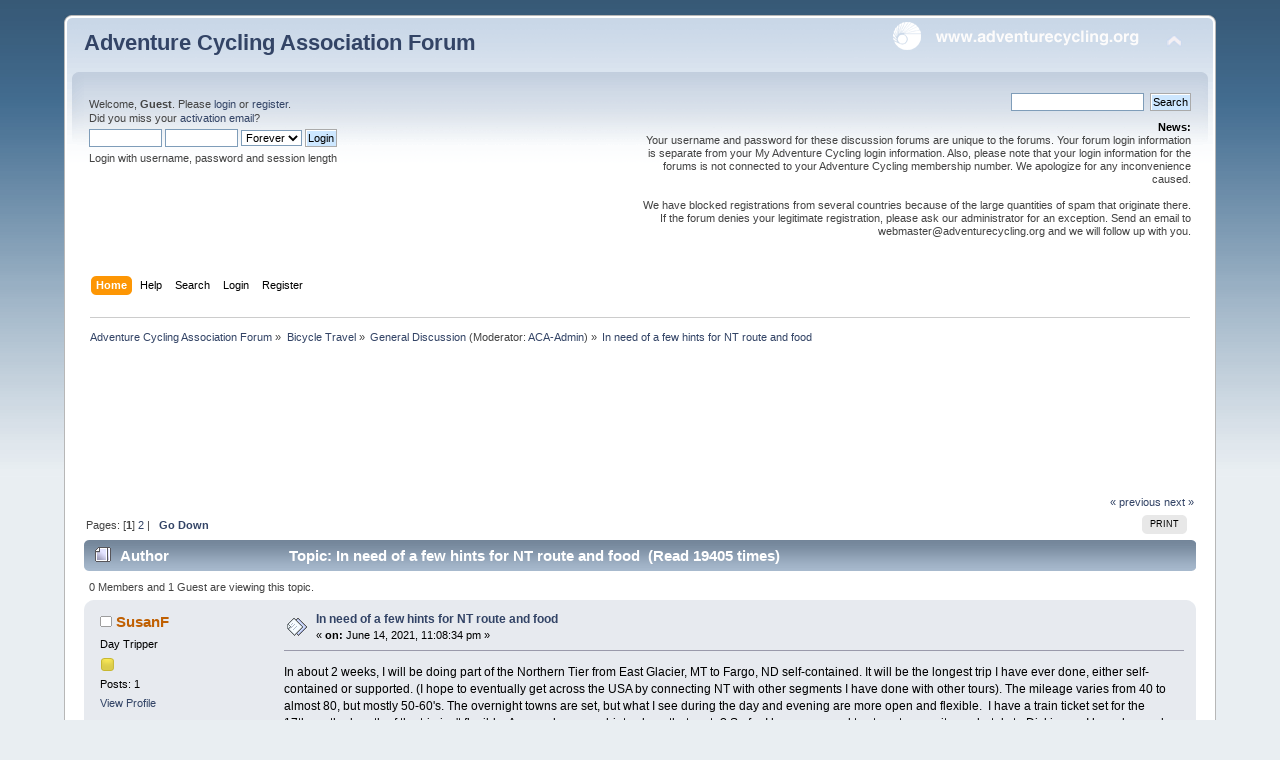

--- FILE ---
content_type: text/html; charset=UTF-8
request_url: https://forums.adventurecycling.org/index.php?topic=16942.0
body_size: 14467
content:
<!DOCTYPE html PUBLIC "-//W3C//DTD XHTML 1.0 Transitional//EN" "http://www.w3.org/TR/xhtml1/DTD/xhtml1-transitional.dtd">
<html xmlns="http://www.w3.org/1999/xhtml">
<head>
	<link rel="stylesheet" type="text/css" href="https://forums.adventurecycling.org/Themes/ACA_Curve_Responsive/css/index.css?fin20" />
	<link rel="stylesheet" type="text/css" href="https://forums.adventurecycling.org/Themes/ACA_Curve_Responsive/css/responsive.css?fin20" />
	<link rel="stylesheet" type="text/css" href="https://forums.adventurecycling.org/Themes/default/css/webkit.css" />
	<script type="text/javascript" src="https://forums.adventurecycling.org/Themes/default/scripts/script.js?fin20"></script>
	<script type="text/javascript" src="https://forums.adventurecycling.org/Themes/ACA_Curve_Responsive/scripts/theme.js?fin20"></script>
	<script type="text/javascript"><!-- // --><![CDATA[
		var smf_theme_url = "https://forums.adventurecycling.org/Themes/ACA_Curve_Responsive";
		var smf_default_theme_url = "https://forums.adventurecycling.org/Themes/default";
		var smf_images_url = "https://forums.adventurecycling.org/Themes/ACA_Curve_Responsive/images";
		var smf_scripturl = "https://forums.adventurecycling.org/index.php?PHPSESSID=4ovs9k1makvvtnev64njmcih91&amp;";
		var smf_iso_case_folding = true;
		var smf_charset = "UTF-8";
		var ajax_notification_text = "Loading...";
		var ajax_notification_cancel_text = "Cancel";
	// ]]></script>
	<meta http-equiv="Content-Type" content="text/html; charset=UTF-8" />
	<meta name="description" content="In need of a few hints for NT route and food" />
	<meta name="keywords" content="Bicycle, Bicycle Travel, Adventure Cycling, Adventure Cycling Association, Bike, Bike travel, Bike Packing, TransAm, Bicycle Touring, Bicycle Routes" />
	<title>In need of a few hints for NT route and food</title>
	<meta name="viewport" content="width=device-width, initial-scale=1" />
	<link rel="canonical" href="https://forums.adventurecycling.org/index.php?topic=16942.0" />
	<link rel="help" href="https://forums.adventurecycling.org/index.php?PHPSESSID=4ovs9k1makvvtnev64njmcih91&amp;action=help" />
	<link rel="search" href="https://forums.adventurecycling.org/index.php?PHPSESSID=4ovs9k1makvvtnev64njmcih91&amp;action=search" />
	<link rel="contents" href="https://forums.adventurecycling.org/index.php?PHPSESSID=4ovs9k1makvvtnev64njmcih91&amp;" />
	<link rel="alternate" type="application/rss+xml" title="Adventure Cycling Association Forum - RSS" href="https://forums.adventurecycling.org/index.php?PHPSESSID=4ovs9k1makvvtnev64njmcih91&amp;type=rss;action=.xml" />
	<link rel="prev" href="https://forums.adventurecycling.org/index.php?PHPSESSID=4ovs9k1makvvtnev64njmcih91&amp;topic=16942.0;prev_next=prev" />
	<link rel="next" href="https://forums.adventurecycling.org/index.php?PHPSESSID=4ovs9k1makvvtnev64njmcih91&amp;topic=16942.0;prev_next=next" />
	<link rel="index" href="https://forums.adventurecycling.org/index.php?PHPSESSID=4ovs9k1makvvtnev64njmcih91&amp;board=1.0" />
		<script type="text/javascript" src="https://forums.adventurecycling.org/Themes/default/scripts/captcha.js"></script>
        <!-- App Indexing for Google Search -->
        <link href="android-app://com.quoord.tapatalkpro.activity/tapatalk/forums.adventurecycling.org/?location=topic&amp;fid=1&amp;tid=16942&amp;perpage=15&amp;page=0&amp;channel=google-indexing" rel="alternate" />
        <link href="ios-app://307880732/tapatalk/forums.adventurecycling.org/?location=topic&amp;fid=1&amp;tid=16942&amp;perpage=15&amp;page=0&amp;channel=google-indexing" rel="alternate" />
        
        <link href="https://groups.tapatalk-cdn.com/static/manifest/manifest.json" rel="manifest">
        
        <meta name="apple-itunes-app" content="app-id=307880732, affiliate-data=at=10lR7C, app-argument=tapatalk://forums.adventurecycling.org/?location=topic&fid=1&tid=16942&perpage=15&page=0" />
        
	<link rel="shortcut icon" href="/favicon.ico" type="image/x-icon" />
	<link rel="icon" href="/favicon.ico" type="image/x-icon" />
</head>
<body>
<div id="wrapper" style="width: 90%">
	<div id="header"><div class="frame">
		<div id="top_section">
			<h1 class="forumtitle">
				<a href="https://forums.adventurecycling.org/index.php?PHPSESSID=4ovs9k1makvvtnev64njmcih91&amp;">Adventure Cycling Association Forum</a>
			</h1>
			<img id="upshrink" src="https://forums.adventurecycling.org/Themes/ACA_Curve_Responsive/images/upshrink.png" alt="*" title="Shrink or expand the header." style="display: none;" />
			<a href="https://www.adventurecycling.org"><img id="smflogo" src="https://forums.adventurecycling.org/Themes/ACA_Curve_Responsive/images/acalogo.png" alt="Adventure Cycling Association" title="Adventure Cycling Association" /></a>
		</div>
		<div id="upper_section" class="middletext">
			<div class="user">
				<script type="text/javascript" src="https://forums.adventurecycling.org/Themes/default/scripts/sha1.js"></script>
				<form id="guest_form" action="https://forums.adventurecycling.org/index.php?PHPSESSID=4ovs9k1makvvtnev64njmcih91&amp;action=login2" method="post" accept-charset="UTF-8"  onsubmit="hashLoginPassword(this, '6ec13f2ef3dfba131a04d4fd4194f81b');">
					<div class="info">Welcome, <strong>Guest</strong>. Please <a href="https://forums.adventurecycling.org/index.php?PHPSESSID=4ovs9k1makvvtnev64njmcih91&amp;action=login">login</a> or <a href="https://forums.adventurecycling.org/index.php?PHPSESSID=4ovs9k1makvvtnev64njmcih91&amp;action=register">register</a>.<br />Did you miss your <a href="https://forums.adventurecycling.org/index.php?PHPSESSID=4ovs9k1makvvtnev64njmcih91&amp;action=activate">activation email</a>?</div>
					<input type="text" name="user" size="10" class="input_text" />
					<input type="password" name="passwrd" size="10" class="input_password" />
					<select name="cookielength">
						<option value="60">1 Hour</option>
						<option value="1440">1 Day</option>
						<option value="10080">1 Week</option>
						<option value="43200">1 Month</option>
						<option value="-1" selected="selected">Forever</option>
					</select>
					<input type="submit" value="Login" class="button_submit" /><br />
					<div class="info">Login with username, password and session length</div>
					<input type="hidden" name="hash_passwrd" value="" /><input type="hidden" name="b939bf1a" value="6ec13f2ef3dfba131a04d4fd4194f81b" />
				</form>
			</div>
			<div class="news normaltext">
				<form id="search_form" action="https://forums.adventurecycling.org/index.php?PHPSESSID=4ovs9k1makvvtnev64njmcih91&amp;action=search2" method="post" accept-charset="UTF-8">
					<input type="text" name="search" value="" class="input_text" />&nbsp;
					<input type="submit" name="submit" value="Search" class="button_submit" />
					<input type="hidden" name="advanced" value="0" />
					<input type="hidden" name="topic" value="16942" /></form>
				<h2>News: </h2>
				<p>Your username and password for these discussion forums are unique to the forums. Your forum login information is separate from your My Adventure Cycling login information. Also, please note that your login information for the forums is not connected to your Adventure Cycling membership number. We apologize for any inconvenience caused.<br /><br />We have blocked registrations from several countries because of the large quantities of spam that originate there. If the forum denies your legitimate registration, please ask our administrator for an exception. Send an email to webmaster@adventurecycling.org and we will follow up with you.</p>
			</div>
		</div>
		<br class="clear" />
		<script type="text/javascript"><!-- // --><![CDATA[
			var oMainHeaderToggle = new smc_Toggle({
				bToggleEnabled: true,
				bCurrentlyCollapsed: false,
				aSwappableContainers: [
					'upper_section'
				],
				aSwapImages: [
					{
						sId: 'upshrink',
						srcExpanded: smf_images_url + '/upshrink.png',
						altExpanded: 'Shrink or expand the header.',
						srcCollapsed: smf_images_url + '/upshrink2.png',
						altCollapsed: 'Shrink or expand the header.'
					}
				],
				oThemeOptions: {
					bUseThemeSettings: false,
					sOptionName: 'collapse_header',
					sSessionVar: 'b939bf1a',
					sSessionId: '6ec13f2ef3dfba131a04d4fd4194f81b'
				},
				oCookieOptions: {
					bUseCookie: true,
					sCookieName: 'upshrink'
				}
			});
		// ]]></script>
		<div id="main_menu">
			<ul class="dropmenu" id="menu_nav">
				<li id="button_home">
					<a class="active firstlevel" href="https://forums.adventurecycling.org/index.php?PHPSESSID=4ovs9k1makvvtnev64njmcih91&amp;">
						<span class="responsive_menu home"></span>

						<span class="last firstlevel">Home</span>
					</a>
				</li>
				<li id="button_help">
					<a class="firstlevel" href="https://forums.adventurecycling.org/index.php?PHPSESSID=4ovs9k1makvvtnev64njmcih91&amp;action=help">
						<span class="responsive_menu help"></span>

						<span class="firstlevel">Help</span>
					</a>
				</li>
				<li id="button_search">
					<a class="firstlevel" href="https://forums.adventurecycling.org/index.php?PHPSESSID=4ovs9k1makvvtnev64njmcih91&amp;action=search">
						<span class="responsive_menu search"></span>

						<span class="firstlevel">Search</span>
					</a>
				</li>
				<li id="button_login">
					<a class="firstlevel" href="https://forums.adventurecycling.org/index.php?PHPSESSID=4ovs9k1makvvtnev64njmcih91&amp;action=login">
						<span class="responsive_menu login"></span>

						<span class="firstlevel">Login</span>
					</a>
				</li>
				<li id="button_register">
					<a class="firstlevel" href="https://forums.adventurecycling.org/index.php?PHPSESSID=4ovs9k1makvvtnev64njmcih91&amp;action=register">
						<span class="responsive_menu register"></span>

						<span class="last firstlevel">Register</span>
					</a>
				</li>
			</ul>
		</div>
		<br class="clear" />
	</div></div>
	<div id="content_section"><div class="frame">
		<div id="main_content_section">
	<div class="navigate_section">
		<ul>
			<li>
				<a href="https://forums.adventurecycling.org/index.php?PHPSESSID=4ovs9k1makvvtnev64njmcih91&amp;"><span>Adventure Cycling Association Forum</span></a> &#187;
			</li>
			<li>
				<a href="https://forums.adventurecycling.org/index.php?PHPSESSID=4ovs9k1makvvtnev64njmcih91&amp;#c1"><span>Bicycle Travel</span></a> &#187;
			</li>
			<li>
				<a href="https://forums.adventurecycling.org/index.php?PHPSESSID=4ovs9k1makvvtnev64njmcih91&amp;board=1.0"><span>General Discussion</span></a> (Moderator: <a href="https://forums.adventurecycling.org/index.php?PHPSESSID=4ovs9k1makvvtnev64njmcih91&amp;action=profile;u=1" title="Board Moderator">ACA-Admin</a>) &#187;
			</li>
			<li class="last">
				<a href="https://forums.adventurecycling.org/index.php?PHPSESSID=4ovs9k1makvvtnev64njmcih91&amp;topic=16942.0"><span>In need of a few hints for NT route and food</span></a>
			</li>
		</ul>
	</div><!--Headers--><!-- Global site tag (gtag.js) - Google Analytics -->
<script async src="https://www.googletagmanager.com/gtag/js?id=UA-856493-8"></script>
<script>
  window.dataLayer = window.dataLayer || [];
  function gtag(){dataLayer.push(arguments);}
  gtag('js', new Date());

  gtag('config', 'UA-856493-8');
</script>
<script async='async' src='https://www.googletagservices.com/tag/js/gpt.js'></script><script>
  var googletag = googletag || {};
  googletag.cmd = googletag.cmd || [];
</script><script>
  googletag.cmd.push(function() {
    googletag.defineSlot('/1375616/Forum_top', [728, 90], 'div-gpt-ad-1486603698879-0').addService(googletag.pubads());
    googletag.defineSlot('/1375616/Forum_bottom', [728, 90], 'div-gpt-ad-1486606801588-0').addService(googletag.pubads());
    googletag.pubads().enableSingleRequest();
    googletag.enableServices();
  });
</script>

<div style="clear: both;"> </div>
<!-- /1375616/Forum_top -->

<div id="div-gpt-ad-1486603698879-0" style="height:90px; width:728px; padding:15px; margin:0 auto;"><script>
googletag.cmd.push(function() { googletag.display('div-gpt-ad-1486603698879-0'); });
</script></div><!--End Headers-->
			<a id="top"></a>
			<a id="msg89522"></a>
			<div class="pagesection">
				<div class="nextlinks"><a href="https://forums.adventurecycling.org/index.php?PHPSESSID=4ovs9k1makvvtnev64njmcih91&amp;topic=16942.0;prev_next=prev#new">&laquo; previous</a> <a href="https://forums.adventurecycling.org/index.php?PHPSESSID=4ovs9k1makvvtnev64njmcih91&amp;topic=16942.0;prev_next=next#new">next &raquo;</a></div>
		<div class="buttonlist floatright">
			<ul>
				<li><a class="button_strip_print" href="https://forums.adventurecycling.org/index.php?PHPSESSID=4ovs9k1makvvtnev64njmcih91&amp;action=printpage;topic=16942.0" rel="new_win nofollow"><span class="last">Print</span></a></li>
			</ul>
		</div>
				<div class="pagelinks floatleft">Pages: [<strong>1</strong>] <a class="navPages" href="https://forums.adventurecycling.org/index.php?PHPSESSID=4ovs9k1makvvtnev64njmcih91&amp;topic=16942.15">2</a>  |  &nbsp;&nbsp;<a href="#lastPost"><strong>Go Down</strong></a></div>
			</div>
			<div id="forumposts">
				<div class="cat_bar">
					<h3 class="catbg">
						<img src="https://forums.adventurecycling.org/Themes/ACA_Curve_Responsive/images/topic/hot_post.gif" align="bottom" alt="" />
						<span id="author">Author</span>
						Topic: In need of a few hints for NT route and food &nbsp;(Read 19405 times)
					</h3>
				</div>
				<p id="whoisviewing" class="smalltext">0 Members and 1 Guest are viewing this topic.
				</p>
				<form action="https://forums.adventurecycling.org/index.php?PHPSESSID=4ovs9k1makvvtnev64njmcih91&amp;action=quickmod2;topic=16942.0" method="post" accept-charset="UTF-8" name="quickModForm" id="quickModForm" style="margin: 0;" onsubmit="return oQuickModify.bInEditMode ? oQuickModify.modifySave('6ec13f2ef3dfba131a04d4fd4194f81b', 'b939bf1a') : false">
				<div class="windowbg">
					<span class="topslice"><span></span></span>
					<div class="post_wrapper">
						<div class="poster">
							<h4>
								<img src="https://forums.adventurecycling.org/Themes/ACA_Curve_Responsive/images/useroff.gif" alt="Offline" />
								<a href="https://forums.adventurecycling.org/index.php?PHPSESSID=4ovs9k1makvvtnev64njmcih91&amp;action=profile;u=41041" title="View the profile of SusanF">SusanF</a>
							</h4>
							<ul class="reset smalltext" id="msg_89522_extra_info">
								<li class="postgroup">Day Tripper</li>
								<li class="stars"><img src="https://forums.adventurecycling.org/Themes/ACA_Curve_Responsive/images/star.gif" alt="*" /></li>
								<li class="postcount">Posts: 1</li>
								<li class="profile">
									<ul>
										<li><a href="https://forums.adventurecycling.org/index.php?PHPSESSID=4ovs9k1makvvtnev64njmcih91&amp;action=profile;u=41041">View Profile</a></li>
									</ul>
								</li>
							</ul>
						</div>
						<div class="postarea">
							<div class="flow_hidden">
								<div class="keyinfo">
									<div class="messageicon">
										<img src="https://forums.adventurecycling.org/Themes/ACA_Curve_Responsive/images/post/xx.gif" alt="" />
									</div>
									<h5 id="subject_89522">
										<a href="https://forums.adventurecycling.org/index.php?PHPSESSID=4ovs9k1makvvtnev64njmcih91&amp;topic=16942.msg89522#msg89522" rel="nofollow">In need of a few hints for NT route and food</a>
									</h5>
									<div class="smalltext">&#171; <strong> on:</strong> June 14, 2021, 11:08:34 pm &#187;</div>
									<div id="msg_89522_quick_mod"></div>
								</div>
							</div>
							<div class="post">
								<div class="inner" id="msg_89522">In about 2 weeks, I will be doing part of the Northern Tier from East Glacier, MT to Fargo, ND self-contained. It will be the longest trip I have ever done, either self-contained or supported. (I hope to eventually get across the USA by connecting NT with other segments I have done with other tours). The mileage varies from 40 to almost 80, but mostly 50-60&#039;s. The overnight towns are set, but what I see during the day and evening are more open and flexible.&nbsp; I have a train ticket set for the 17th, so the length of the trip isn&#039;t flexible. Anyone have any hints along that route? So far I have arranged to stay at campsites or hotels to Dickinson. I have learned that websites for the campgrounds listed by ACA or computer searching sometimes don&#039;t mention tent camping, but when I contacted the campground, they do in fact have tent sites (sometimes for free). At Makoshika State Park in Glendive, I was told that the upper campground is 3.5 miles back going up switchbacks with a final 15-17% grade at the end of the road, but beginning of a gravel road into the campground that is first come/first serve. All that and still not know if there is a site available. Good information to know! That&#039;s the night I decided on a hotel in Glendive. So again, does anyone have any hints of where to stay, what to see or do, and even what to avoid. <br /><br />I also would appreciate hints about food. I will have a JetBoil and a bear canister to store the food. I prefer single serving and easy to fix meals. I&#039;m also (sort-of) a picky eater and don&#039;t like a lot of foods (except sweets). As strange as it seems, I don&#039;t get that hungry and usually have to tell myself that I have to eat. I can barely finish one Ramen Noodle package. Not a healthy choice. Maybe a few hours later I will have a pre packaged fruit cup. One Cliff bar can last me 15-20 miles.&nbsp; Many single package foods (like mac &amp; cheese) instructions say to add boiling water and microwave. Any hints on ways to make that work without a microwave? I need lots of calories with the nutrients in a compact version. With that said, I can usually always have room for ice cream! I don&#039;t mind eating at restaurants or grocery deli&#039;s at times. <br /><br />I&#039;m new to this forum. I appreciate any hints.<br /><br />Another note on 6/15: Thanks for the previous replies. Regarding the food: oatmeal, nuts, peanut butter, and spicy food are just some of the foods I cannot have in my diet. I hope someone else likes the recipes. I probably will take some olive oil. A regular box of Mac &amp; Cheese gives me 5 servings, not the 3 that is listed on the box, so I really have to look for single serving items. Or possibly throwing away extra food. One pop tart is the first breakfast and the second pop tart is the second breakfast. I really don&#039;t eat much, probably less than I should. Regarding my bear canister BV500. I wasn&#039;t concerned about bears, but maybe other critters in the campground. But it does keep food together and hopefully prevents the items from getting squashed in a pannier. Even though they could get squashed if the canister is too full. However, I do have a Tupperware container that is almost the same, but about 2/3rds the size and much lighter. 2 pounds 9 ounces versus a few ounces. So I may consider that when I trial pack. I did check on the Blackfeet Reservation and it seems everyone can pass through. Thanks again.</div>
							</div>
						</div>
						<div class="moderatorbar">
							<div class="smalltext modified" id="modified_89522">
								&#171; <em>Last Edit: June 15, 2021, 06:53:47 pm by SusanF</em> &#187;
							</div>
							<div class="smalltext reportlinks">
								<img src="https://forums.adventurecycling.org/Themes/ACA_Curve_Responsive/images/ip.gif" alt="" />
								Logged
							</div>
						</div>
					</div>
					<span class="botslice"><span></span></span>
				</div>
				<hr class="post_separator" />
				<a id="msg89523"></a>
				<div class="windowbg2">
					<span class="topslice"><span></span></span>
					<div class="post_wrapper">
						<div class="poster">
							<h4>
								<img src="https://forums.adventurecycling.org/Themes/ACA_Curve_Responsive/images/useroff.gif" alt="Offline" />
								<a href="https://forums.adventurecycling.org/index.php?PHPSESSID=4ovs9k1makvvtnev64njmcih91&amp;action=profile;u=40678" title="View the profile of HikeBikeCook">HikeBikeCook</a>
							</h4>
							<ul class="reset smalltext" id="msg_89523_extra_info">
								<li class="postgroup">World Traveler</li>
								<li class="stars"><img src="https://forums.adventurecycling.org/Themes/ACA_Curve_Responsive/images/star.gif" alt="*" /><img src="https://forums.adventurecycling.org/Themes/ACA_Curve_Responsive/images/star.gif" alt="*" /><img src="https://forums.adventurecycling.org/Themes/ACA_Curve_Responsive/images/star.gif" alt="*" /><img src="https://forums.adventurecycling.org/Themes/ACA_Curve_Responsive/images/star.gif" alt="*" /><img src="https://forums.adventurecycling.org/Themes/ACA_Curve_Responsive/images/star.gif" alt="*" /></li>
								<li class="avatar">
									<a href="https://forums.adventurecycling.org/index.php?PHPSESSID=4ovs9k1makvvtnev64njmcih91&amp;action=profile;u=40678">
										<img class="avatar" src="https://forums.adventurecycling.org/avatars/Cycling/country_and_bike.gif" alt="" />
									</a>
								</li>
								<li class="postcount">Posts: 497</li>
								<li class="blurb">Touring for over 50 years and still learning</li>
								<li class="profile">
									<ul>
										<li><a href="https://forums.adventurecycling.org/index.php?PHPSESSID=4ovs9k1makvvtnev64njmcih91&amp;action=profile;u=40678">View Profile</a></li>
									</ul>
								</li>
							</ul>
						</div>
						<div class="postarea">
							<div class="flow_hidden">
								<div class="keyinfo">
									<div class="messageicon">
										<img src="https://forums.adventurecycling.org/Themes/ACA_Curve_Responsive/images/post/xx.gif" alt="" />
									</div>
									<h5 id="subject_89523">
										<a href="https://forums.adventurecycling.org/index.php?PHPSESSID=4ovs9k1makvvtnev64njmcih91&amp;topic=16942.msg89523#msg89523" rel="nofollow">Re: In need of a few hints for NT route and food</a>
									</h5>
									<div class="smalltext">&#171; <strong>Reply #1 on:</strong> June 15, 2021, 06:04:26 am &#187;</div>
									<div id="msg_89523_quick_mod"></div>
								</div>
							</div>
							<div class="post">
								<div class="inner" id="msg_89523">My camp recipe for Mac and Cheese on a JetBoil. Standard box of Kraft Mac &amp; Cheese - de-boxed and package for travel in a (reusable) qt Freezer (more durable) zip top bag.<br /><br />I carry the JetBoil pot if I am traveling alone. I bring along the cup as well for the two of us with the French press.<br /><br />I always carry olive oil in a couple of screw top plastic pack bottles (in a zip top bag). Olive oil has a very high calorie count per ounce of weight, one of the more healthy oils, and goes on everything from cooking to fresh greens. I also carry fresh garlic and crushed red pepper.<br /><br />I like spicy flavorful foods so as an option you can do this first. Pour a small amount of olive oil in the bottom of the pot. Sautee garlic and red pepper - you are the instant envy of every camper around around you. BTW - zucchini packs well and I cook 1/2 half one day and 1/2 the next day by sautéing the same way.<br /><br />Once the garlic is the way you like it add 2 cups of water and cover for a few seconds until it starts to boil. This is a JetBoil so it will boil fast. Once it boils add the pasta. Return to boil and turn way down so it is just bubbling and LOOSELY cover. (keeps bugs out and heat in) Cook it until around a 1/4 cup of water remains and dump in the cheese pack, stir, and add more olive oil to get a nice creamy sauce. </div>
							</div>
						</div>
						<div class="moderatorbar">
							<div class="smalltext modified" id="modified_89523">
							</div>
							<div class="smalltext reportlinks">
								<img src="https://forums.adventurecycling.org/Themes/ACA_Curve_Responsive/images/ip.gif" alt="" />
								Logged
							</div>
							<div class="signature" id="msg_89523_signature">Surly Disc Trucker, Lightspeed Classic, Scott Scale, Klein Mantra Comp. First touring bike Peugeot U08 - 1966</div>
						</div>
					</div>
					<span class="botslice"><span></span></span>
				</div>
				<hr class="post_separator" />
				<a id="msg89524"></a>
				<div class="windowbg">
					<span class="topslice"><span></span></span>
					<div class="post_wrapper">
						<div class="poster">
							<h4>
								<img src="https://forums.adventurecycling.org/Themes/ACA_Curve_Responsive/images/useroff.gif" alt="Offline" />
								<a href="https://forums.adventurecycling.org/index.php?PHPSESSID=4ovs9k1makvvtnev64njmcih91&amp;action=profile;u=36676" title="View the profile of jwrushman">jwrushman</a>
							</h4>
							<ul class="reset smalltext" id="msg_89524_extra_info">
								<li class="postgroup">World Traveler</li>
								<li class="stars"><img src="https://forums.adventurecycling.org/Themes/ACA_Curve_Responsive/images/star.gif" alt="*" /><img src="https://forums.adventurecycling.org/Themes/ACA_Curve_Responsive/images/star.gif" alt="*" /><img src="https://forums.adventurecycling.org/Themes/ACA_Curve_Responsive/images/star.gif" alt="*" /><img src="https://forums.adventurecycling.org/Themes/ACA_Curve_Responsive/images/star.gif" alt="*" /><img src="https://forums.adventurecycling.org/Themes/ACA_Curve_Responsive/images/star.gif" alt="*" /></li>
								<li class="postcount">Posts: 217</li>
								<li class="profile">
									<ul>
										<li><a href="https://forums.adventurecycling.org/index.php?PHPSESSID=4ovs9k1makvvtnev64njmcih91&amp;action=profile;u=36676">View Profile</a></li>
									</ul>
								</li>
							</ul>
						</div>
						<div class="postarea">
							<div class="flow_hidden">
								<div class="keyinfo">
									<div class="messageicon">
										<img src="https://forums.adventurecycling.org/Themes/ACA_Curve_Responsive/images/post/xx.gif" alt="" />
									</div>
									<h5 id="subject_89524">
										<a href="https://forums.adventurecycling.org/index.php?PHPSESSID=4ovs9k1makvvtnev64njmcih91&amp;topic=16942.msg89524#msg89524" rel="nofollow">Re: In need of a few hints for NT route and food</a>
									</h5>
									<div class="smalltext">&#171; <strong>Reply #2 on:</strong> June 15, 2021, 08:41:06 am &#187;</div>
									<div id="msg_89524_quick_mod"></div>
								</div>
							</div>
							<div class="post">
								<div class="inner" id="msg_89524">I stayed with a very nice WarmShowers host in Glendive - another option to consider.</div>
							</div>
						</div>
						<div class="moderatorbar">
							<div class="smalltext modified" id="modified_89524">
							</div>
							<div class="smalltext reportlinks">
								<img src="https://forums.adventurecycling.org/Themes/ACA_Curve_Responsive/images/ip.gif" alt="" />
								Logged
							</div>
						</div>
					</div>
					<span class="botslice"><span></span></span>
				</div>
				<hr class="post_separator" />
				<a id="msg89525"></a>
				<div class="windowbg2">
					<span class="topslice"><span></span></span>
					<div class="post_wrapper">
						<div class="poster">
							<h4>
								<img src="https://forums.adventurecycling.org/Themes/ACA_Curve_Responsive/images/useroff.gif" alt="Offline" />
								<a href="https://forums.adventurecycling.org/index.php?PHPSESSID=4ovs9k1makvvtnev64njmcih91&amp;action=profile;u=2923" title="View the profile of John Nettles">John Nettles</a>
							</h4>
							<ul class="reset smalltext" id="msg_89525_extra_info">
								<li class="postgroup">World Traveler</li>
								<li class="stars"><img src="https://forums.adventurecycling.org/Themes/ACA_Curve_Responsive/images/star.gif" alt="*" /><img src="https://forums.adventurecycling.org/Themes/ACA_Curve_Responsive/images/star.gif" alt="*" /><img src="https://forums.adventurecycling.org/Themes/ACA_Curve_Responsive/images/star.gif" alt="*" /><img src="https://forums.adventurecycling.org/Themes/ACA_Curve_Responsive/images/star.gif" alt="*" /><img src="https://forums.adventurecycling.org/Themes/ACA_Curve_Responsive/images/star.gif" alt="*" /></li>
								<li class="postcount">Posts: 2112</li>
								<li class="blurb">I ride for smiles, not miles.</li>
								<li class="profile">
									<ul>
										<li><a href="https://forums.adventurecycling.org/index.php?PHPSESSID=4ovs9k1makvvtnev64njmcih91&amp;action=profile;u=2923">View Profile</a></li>
									</ul>
								</li>
							</ul>
						</div>
						<div class="postarea">
							<div class="flow_hidden">
								<div class="keyinfo">
									<div class="messageicon">
										<img src="https://forums.adventurecycling.org/Themes/ACA_Curve_Responsive/images/post/xx.gif" alt="" />
									</div>
									<h5 id="subject_89525">
										<a href="https://forums.adventurecycling.org/index.php?PHPSESSID=4ovs9k1makvvtnev64njmcih91&amp;topic=16942.msg89525#msg89525" rel="nofollow">Re: In need of a few hints for NT route and food</a>
									</h5>
									<div class="smalltext">&#171; <strong>Reply #3 on:</strong> June 15, 2021, 08:55:56 am &#187;</div>
									<div id="msg_89525_quick_mod"></div>
								</div>
							</div>
							<div class="post">
								<div class="inner" id="msg_89525">I personally would leave the bear canister and eat in restaurants or cold food until you get out of Glacier Nat&#039;l Park.&nbsp; After that, you will not need a bear canister so save the weight/bulk and leave at home. <br /><br />Also, be sure to check that the Blackfeet Nation area is open to non-Blackfeet.&nbsp; I had heard at one point it was closed and there was a longish detour which may alter your overnight stays. <br /><br />Have a great trip!&nbsp; John<br /></div>
							</div>
						</div>
						<div class="moderatorbar">
							<div class="smalltext modified" id="modified_89525">
							</div>
							<div class="smalltext reportlinks">
								<img src="https://forums.adventurecycling.org/Themes/ACA_Curve_Responsive/images/ip.gif" alt="" />
								Logged
							</div>
						</div>
					</div>
					<span class="botslice"><span></span></span>
				</div>
				<hr class="post_separator" />
				<a id="msg89526"></a>
				<div class="windowbg">
					<span class="topslice"><span></span></span>
					<div class="post_wrapper">
						<div class="poster">
							<h4>
								<img src="https://forums.adventurecycling.org/Themes/ACA_Curve_Responsive/images/useroff.gif" alt="Offline" />
								<a href="https://forums.adventurecycling.org/index.php?PHPSESSID=4ovs9k1makvvtnev64njmcih91&amp;action=profile;u=11168" title="View the profile of Pat Lamb">Pat Lamb</a>
							</h4>
							<ul class="reset smalltext" id="msg_89526_extra_info">
								<li class="postgroup">World Traveler</li>
								<li class="stars"><img src="https://forums.adventurecycling.org/Themes/ACA_Curve_Responsive/images/star.gif" alt="*" /><img src="https://forums.adventurecycling.org/Themes/ACA_Curve_Responsive/images/star.gif" alt="*" /><img src="https://forums.adventurecycling.org/Themes/ACA_Curve_Responsive/images/star.gif" alt="*" /><img src="https://forums.adventurecycling.org/Themes/ACA_Curve_Responsive/images/star.gif" alt="*" /><img src="https://forums.adventurecycling.org/Themes/ACA_Curve_Responsive/images/star.gif" alt="*" /></li>
								<li class="postcount">Posts: 1633</li>
								<li class="profile">
									<ul>
										<li><a href="https://forums.adventurecycling.org/index.php?PHPSESSID=4ovs9k1makvvtnev64njmcih91&amp;action=profile;u=11168">View Profile</a></li>
									</ul>
								</li>
							</ul>
						</div>
						<div class="postarea">
							<div class="flow_hidden">
								<div class="keyinfo">
									<div class="messageicon">
										<img src="https://forums.adventurecycling.org/Themes/ACA_Curve_Responsive/images/post/xx.gif" alt="" />
									</div>
									<h5 id="subject_89526">
										<a href="https://forums.adventurecycling.org/index.php?PHPSESSID=4ovs9k1makvvtnev64njmcih91&amp;topic=16942.msg89526#msg89526" rel="nofollow">Re: In need of a few hints for NT route and food</a>
									</h5>
									<div class="smalltext">&#171; <strong>Reply #4 on:</strong> June 15, 2021, 09:27:58 am &#187;</div>
									<div id="msg_89526_quick_mod"></div>
								</div>
							</div>
							<div class="post">
								<div class="inner" id="msg_89526">My camping breakfast is usually a packet or two of instant oatmeal, followed by a cup of cocoa or instant coffee, and a Pop Tart or two.&nbsp; Unimaginative but pretty quick.&nbsp; If there&#039;s a diner within the first 20-30 miles, that can be supplemented by a Second Breakfast -- one of the best reasons to tour by bicycle!<br /><br />Lunch or dinner at a local restaurant will have a wider variety of food than you&#039;ll usually prepare on your own.&nbsp; And while most such meals have way more salt than most Americans need, salt on your baked potato or french fries will do wonders to balance your electrolytes on or after a hot day of riding.&nbsp; After two weeks eating in small towns, even if you usually don&#039;t care for a salad, a well stocked salad bar will look positively amazing.</div>
							</div>
						</div>
						<div class="moderatorbar">
							<div class="smalltext modified" id="modified_89526">
							</div>
							<div class="smalltext reportlinks">
								<img src="https://forums.adventurecycling.org/Themes/ACA_Curve_Responsive/images/ip.gif" alt="" />
								Logged
							</div>
						</div>
					</div>
					<span class="botslice"><span></span></span>
				</div>
				<hr class="post_separator" />
				<a id="msg89528"></a>
				<div class="windowbg2">
					<span class="topslice"><span></span></span>
					<div class="post_wrapper">
						<div class="poster">
							<h4>
								<img src="https://forums.adventurecycling.org/Themes/ACA_Curve_Responsive/images/useroff.gif" alt="Offline" />
								<a href="https://forums.adventurecycling.org/index.php?PHPSESSID=4ovs9k1makvvtnev64njmcih91&amp;action=profile;u=2675" title="View the profile of staehpj1">staehpj1</a>
							</h4>
							<ul class="reset smalltext" id="msg_89528_extra_info">
								<li class="postgroup">World Traveler</li>
								<li class="stars"><img src="https://forums.adventurecycling.org/Themes/ACA_Curve_Responsive/images/star.gif" alt="*" /><img src="https://forums.adventurecycling.org/Themes/ACA_Curve_Responsive/images/star.gif" alt="*" /><img src="https://forums.adventurecycling.org/Themes/ACA_Curve_Responsive/images/star.gif" alt="*" /><img src="https://forums.adventurecycling.org/Themes/ACA_Curve_Responsive/images/star.gif" alt="*" /><img src="https://forums.adventurecycling.org/Themes/ACA_Curve_Responsive/images/star.gif" alt="*" /></li>
								<li class="avatar">
									<a href="https://forums.adventurecycling.org/index.php?PHPSESSID=4ovs9k1makvvtnev64njmcih91&amp;action=profile;u=2675">
										<img class="avatar" src="https://forums.adventurecycling.org/index.php?PHPSESSID=4ovs9k1makvvtnev64njmcih91&amp;action=dlattach;attach=17;type=avatar" alt="" />
									</a>
								</li>
								<li class="postcount">Posts: 3334</li>
								<li class="profile">
									<ul>
										<li><a href="https://forums.adventurecycling.org/index.php?PHPSESSID=4ovs9k1makvvtnev64njmcih91&amp;action=profile;u=2675">View Profile</a></li>
										<li><a href="http://www.crazyguyonabike.com/directory/?o=3Tzut&amp;user=staehpj1&amp;v=E" title="My CGOAB Journals" target="_blank" rel="noopener noreferrer" class="new_win">WWW</a></li>
									</ul>
								</li>
							</ul>
						</div>
						<div class="postarea">
							<div class="flow_hidden">
								<div class="keyinfo">
									<div class="messageicon">
										<img src="https://forums.adventurecycling.org/Themes/ACA_Curve_Responsive/images/post/xx.gif" alt="" />
									</div>
									<h5 id="subject_89528">
										<a href="https://forums.adventurecycling.org/index.php?PHPSESSID=4ovs9k1makvvtnev64njmcih91&amp;topic=16942.msg89528#msg89528" rel="nofollow">Re: In need of a few hints for NT route and food</a>
									</h5>
									<div class="smalltext">&#171; <strong>Reply #5 on:</strong> June 15, 2021, 04:40:25 pm &#187;</div>
									<div id="msg_89528_quick_mod"></div>
								</div>
							</div>
							<div class="post">
								<div class="inner" id="msg_89528"><div class="quoteheader"><div class="topslice_quote"><a href="https://forums.adventurecycling.org/index.php?PHPSESSID=4ovs9k1makvvtnev64njmcih91&amp;topic=16942.msg89525#msg89525">Quote from: John Nettles on June 15, 2021, 08:55:56 am</a></div></div><blockquote class="bbc_standard_quote">I personally would leave the bear canister and eat in restaurants or cold food until you get out of Glacier Nat&#039;l Park.&nbsp; After that, you will not need a bear canister so save the weight/bulk and leave at home. <br /><br /></blockquote><div class="quotefooter"><div class="botslice_quote"></div></div>Cold food, and scented stuff like toiletries also need to be kept bear safe.&nbsp; So cold food is a pretty imperfect solution if it is a solution at all in my opinion.&nbsp; That said, I agree that you can almost always skip the bear canister on a bike tour though.&nbsp; I have not toured through Glacier NP, but other National Parks where I have all had bear lockers in the campgrounds where you could put your stuff.&nbsp; That was generally true for most places where the bear problems were the worst.<br /><br />In the very rare event where they specifically forbid leaving food out and didn&#039;t have lockers (they said lock it in your car) we asked a nice couple in a neighboring site to keep it in their car.&nbsp; That was in a state park outside Yosemite.<br /><br />I own a couple canisters and have never taken them on tour.&nbsp; I like my little BV450 for backpacking where a canister is required and the Garcia is nice for long canoe trips or group backpacking trips where there is a lot of food (likely both go along then).&nbsp; I refuse to carry more food than my BV450 can handle, plus one day outside the canister for the first day.&nbsp; So the big canister is never carried by me unless it is in a canoe.<br /><br />I have considered getting an Ursack, but never made the purchase since it doesn&#039;t meet canister requirements in too many parks.&nbsp; It saves enough weight vs the BV450 that it would extend the distance I am willing to hike between restock by a day if it meets the canister requirement for a given park.</div>
							</div>
						</div>
						<div class="moderatorbar">
							<div class="smalltext modified" id="modified_89528">
							</div>
							<div class="smalltext reportlinks">
								<img src="https://forums.adventurecycling.org/Themes/ACA_Curve_Responsive/images/ip.gif" alt="" />
								Logged
							</div>
						</div>
					</div>
					<span class="botslice"><span></span></span>
				</div>
				<hr class="post_separator" />
				<a id="msg89529"></a>
				<div class="windowbg">
					<span class="topslice"><span></span></span>
					<div class="post_wrapper">
						<div class="poster">
							<h4>
								<img src="https://forums.adventurecycling.org/Themes/ACA_Curve_Responsive/images/useroff.gif" alt="Offline" />
								<a href="https://forums.adventurecycling.org/index.php?PHPSESSID=4ovs9k1makvvtnev64njmcih91&amp;action=profile;u=40678" title="View the profile of HikeBikeCook">HikeBikeCook</a>
							</h4>
							<ul class="reset smalltext" id="msg_89529_extra_info">
								<li class="postgroup">World Traveler</li>
								<li class="stars"><img src="https://forums.adventurecycling.org/Themes/ACA_Curve_Responsive/images/star.gif" alt="*" /><img src="https://forums.adventurecycling.org/Themes/ACA_Curve_Responsive/images/star.gif" alt="*" /><img src="https://forums.adventurecycling.org/Themes/ACA_Curve_Responsive/images/star.gif" alt="*" /><img src="https://forums.adventurecycling.org/Themes/ACA_Curve_Responsive/images/star.gif" alt="*" /><img src="https://forums.adventurecycling.org/Themes/ACA_Curve_Responsive/images/star.gif" alt="*" /></li>
								<li class="avatar">
									<a href="https://forums.adventurecycling.org/index.php?PHPSESSID=4ovs9k1makvvtnev64njmcih91&amp;action=profile;u=40678">
										<img class="avatar" src="https://forums.adventurecycling.org/avatars/Cycling/country_and_bike.gif" alt="" />
									</a>
								</li>
								<li class="postcount">Posts: 497</li>
								<li class="blurb">Touring for over 50 years and still learning</li>
								<li class="profile">
									<ul>
										<li><a href="https://forums.adventurecycling.org/index.php?PHPSESSID=4ovs9k1makvvtnev64njmcih91&amp;action=profile;u=40678">View Profile</a></li>
									</ul>
								</li>
							</ul>
						</div>
						<div class="postarea">
							<div class="flow_hidden">
								<div class="keyinfo">
									<div class="messageicon">
										<img src="https://forums.adventurecycling.org/Themes/ACA_Curve_Responsive/images/post/xx.gif" alt="" />
									</div>
									<h5 id="subject_89529">
										<a href="https://forums.adventurecycling.org/index.php?PHPSESSID=4ovs9k1makvvtnev64njmcih91&amp;topic=16942.msg89529#msg89529" rel="nofollow">Re: In need of a few hints for NT route and food</a>
									</h5>
									<div class="smalltext">&#171; <strong>Reply #6 on:</strong> June 15, 2021, 06:49:49 pm &#187;</div>
									<div id="msg_89529_quick_mod"></div>
								</div>
							</div>
							<div class="post">
								<div class="inner" id="msg_89529">I tend to carry a bear canister these days even with bear boxes. I had a really nice sil-nylon food back I carried on my thru-hike destroyed by a mouse in a bear box in the White Mountains. It turns out that the Jobox style bear boxes they use have mouse size drain holes in them. Mice are for more prevalent and destructive than bears. <img src="https://forums.adventurecycling.org/Smileys/default/smiley.gif" alt="&#58;&#41;" title="Smiley" class="smiley" /> </div>
							</div>
						</div>
						<div class="moderatorbar">
							<div class="smalltext modified" id="modified_89529">
							</div>
							<div class="smalltext reportlinks">
								<img src="https://forums.adventurecycling.org/Themes/ACA_Curve_Responsive/images/ip.gif" alt="" />
								Logged
							</div>
							<div class="signature" id="msg_89529_signature">Surly Disc Trucker, Lightspeed Classic, Scott Scale, Klein Mantra Comp. First touring bike Peugeot U08 - 1966</div>
						</div>
					</div>
					<span class="botslice"><span></span></span>
				</div>
				<hr class="post_separator" />
				<a id="msg89531"></a>
				<div class="windowbg2">
					<span class="topslice"><span></span></span>
					<div class="post_wrapper">
						<div class="poster">
							<h4>
								<img src="https://forums.adventurecycling.org/Themes/ACA_Curve_Responsive/images/useroff.gif" alt="Offline" />
								<a href="https://forums.adventurecycling.org/index.php?PHPSESSID=4ovs9k1makvvtnev64njmcih91&amp;action=profile;u=2923" title="View the profile of John Nettles">John Nettles</a>
							</h4>
							<ul class="reset smalltext" id="msg_89531_extra_info">
								<li class="postgroup">World Traveler</li>
								<li class="stars"><img src="https://forums.adventurecycling.org/Themes/ACA_Curve_Responsive/images/star.gif" alt="*" /><img src="https://forums.adventurecycling.org/Themes/ACA_Curve_Responsive/images/star.gif" alt="*" /><img src="https://forums.adventurecycling.org/Themes/ACA_Curve_Responsive/images/star.gif" alt="*" /><img src="https://forums.adventurecycling.org/Themes/ACA_Curve_Responsive/images/star.gif" alt="*" /><img src="https://forums.adventurecycling.org/Themes/ACA_Curve_Responsive/images/star.gif" alt="*" /></li>
								<li class="postcount">Posts: 2112</li>
								<li class="blurb">I ride for smiles, not miles.</li>
								<li class="profile">
									<ul>
										<li><a href="https://forums.adventurecycling.org/index.php?PHPSESSID=4ovs9k1makvvtnev64njmcih91&amp;action=profile;u=2923">View Profile</a></li>
									</ul>
								</li>
							</ul>
						</div>
						<div class="postarea">
							<div class="flow_hidden">
								<div class="keyinfo">
									<div class="messageicon">
										<img src="https://forums.adventurecycling.org/Themes/ACA_Curve_Responsive/images/post/xx.gif" alt="" />
									</div>
									<h5 id="subject_89531">
										<a href="https://forums.adventurecycling.org/index.php?PHPSESSID=4ovs9k1makvvtnev64njmcih91&amp;topic=16942.msg89531#msg89531" rel="nofollow">Re: In need of a few hints for NT route and food</a>
									</h5>
									<div class="smalltext">&#171; <strong>Reply #7 on:</strong> June 15, 2021, 07:42:49 pm &#187;</div>
									<div id="msg_89531_quick_mod"></div>
								</div>
							</div>
							<div class="post">
								<div class="inner" id="msg_89531"><div class="quoteheader"><div class="topslice_quote"><a href="https://forums.adventurecycling.org/index.php?PHPSESSID=4ovs9k1makvvtnev64njmcih91&amp;topic=16942.msg89528#msg89528">Quote from: staehpj1 on June 15, 2021, 04:40:25 pm</a></div></div><blockquote class="bbc_standard_quote">Cold food, and scented stuff like toiletries also need to be kept bear safe.&nbsp; So cold food is a pretty imperfect solution if it is a solution at all in my opinion.&nbsp; <br /></blockquote><div class="quotefooter"><div class="botslice_quote"></div></div>I guess I didn&#039;t make myself clear enough.&nbsp; I meant if no restaurants are available (which there are in Glacier NP), then eat (not store) the cold food for lunch/dinner but not keep overnight. Yes, I agree that all scented stuff should be kept bear safe but I guess I would just keep the pannier outside the tent or as you said, ask a car neighbor to keep it.&nbsp; But since you would realistically only be in Glacier for 2-3 nights probably, that is not that big of a deal.&nbsp; I personally would just eat out all meals while in Glacier.<br /></div>
							</div>
						</div>
						<div class="moderatorbar">
							<div class="smalltext modified" id="modified_89531">
							</div>
							<div class="smalltext reportlinks">
								<img src="https://forums.adventurecycling.org/Themes/ACA_Curve_Responsive/images/ip.gif" alt="" />
								Logged
							</div>
						</div>
					</div>
					<span class="botslice"><span></span></span>
				</div>
				<hr class="post_separator" />
				<a id="msg89532"></a>
				<div class="windowbg">
					<span class="topslice"><span></span></span>
					<div class="post_wrapper">
						<div class="poster">
							<h4>
								<img src="https://forums.adventurecycling.org/Themes/ACA_Curve_Responsive/images/useroff.gif" alt="Offline" />
								<a href="https://forums.adventurecycling.org/index.php?PHPSESSID=4ovs9k1makvvtnev64njmcih91&amp;action=profile;u=40109" title="View the profile of ray b">ray b</a>
							</h4>
							<ul class="reset smalltext" id="msg_89532_extra_info">
								<li class="postgroup">World Traveler</li>
								<li class="stars"><img src="https://forums.adventurecycling.org/Themes/ACA_Curve_Responsive/images/star.gif" alt="*" /><img src="https://forums.adventurecycling.org/Themes/ACA_Curve_Responsive/images/star.gif" alt="*" /><img src="https://forums.adventurecycling.org/Themes/ACA_Curve_Responsive/images/star.gif" alt="*" /><img src="https://forums.adventurecycling.org/Themes/ACA_Curve_Responsive/images/star.gif" alt="*" /><img src="https://forums.adventurecycling.org/Themes/ACA_Curve_Responsive/images/star.gif" alt="*" /></li>
								<li class="avatar">
									<a href="https://forums.adventurecycling.org/index.php?PHPSESSID=4ovs9k1makvvtnev64njmcih91&amp;action=profile;u=40109">
										<img class="avatar" src="https://forums.adventurecycling.org/index.php?PHPSESSID=4ovs9k1makvvtnev64njmcih91&amp;action=dlattach;attach=3289;type=avatar" alt="" />
									</a>
								</li>
								<li class="postcount">Posts: 378</li>
								<li class="profile">
									<ul>
										<li><a href="https://forums.adventurecycling.org/index.php?PHPSESSID=4ovs9k1makvvtnev64njmcih91&amp;action=profile;u=40109">View Profile</a></li>
									</ul>
								</li>
							</ul>
						</div>
						<div class="postarea">
							<div class="flow_hidden">
								<div class="keyinfo">
									<div class="messageicon">
										<img src="https://forums.adventurecycling.org/Themes/ACA_Curve_Responsive/images/post/clip.gif" alt="" />
									</div>
									<h5 id="subject_89532">
										<a href="https://forums.adventurecycling.org/index.php?PHPSESSID=4ovs9k1makvvtnev64njmcih91&amp;topic=16942.msg89532#msg89532" rel="nofollow">Re: In need of a few hints for NT route and food</a>
									</h5>
									<div class="smalltext">&#171; <strong>Reply #8 on:</strong> June 15, 2021, 10:43:46 pm &#187;</div>
									<div id="msg_89532_quick_mod"></div>
								</div>
							</div>
							<div class="post">
								<div class="inner" id="msg_89532">Nice section. Hopefully you&#039;ll have a little time to enjoy some of the park before you head east.<br /><br />East Glacier is almost out of known grizzly territory if you&#039;re heading east, so I&#039;m with the above on food storage. <br /><br />Old fashioned, I&#039;ve always carried my food in a bag that I can hang from a branch well away from the trunk of a tree. I don&#039;t usually leave it outside the tent because I don&#039;t want hungry rodents, dogs, or black bears thinking they&#039;ve hit the jackpot. We all have stories about losing bags, packs, and even tents to porcupines and marmots. I always associated bear canisters with touring in treeless areas of Alaska. Of course, that doesn&#039;t mean I&#039;m not beyond hanging a bear canister from a branch when in southern Alberta and NW Montana. <br /><br />Lack of hunger the first several days of a trip seems normal for some I&#039;ve ridden with. It usually reverses (and often dramatically) after the first 5-10 days of a long tour as the brain and gut get the message about a change in daily caloric expenditure and decreasing body stores of energy.<br /><br />That said, if you burn 1000 calories every 20 miles or so, then 40 miles in a day is only an additional 2000 calories. You might be eating enough; you shouldn&#039;t worry or dwell on the need to eat. Burning fat stores in our body costs about 1 pound of fat for every 4000 calories we burn and don&#039;t replace. Most of us carry enough extra calories that we shouldn&#039;t worry. (Of course, if you&#039;re running low body fat, you&#039;ve already figured out that bonking is no fun, and that replacing calories=speed.)<br /><br />Also, if you&#039;re riding the bike, it probably doesn&#039;t matter what you eat. If you like ice cream, your body will process it to replace the calories you burn on the bike, and you shouldn&#039;t feel guilty - well unless you burn 4000 calories a day and eat 8000 calories in ice cream and sweets..., not that I&#039;ve ever done that. <br /><br />If in doubt about whether you are getting sufficient vitamins, well, that&#039;s why the companies that make One-a-Day or Centrum multivitamins are making money. If it relieves your food-related anxieties, a multivitamin/day is worth the relatively small expense. <br /><br />Let us know how your version of John&#039;s mac and cheese tastes. In summer, I usually don&#039;t travel with a stove and go heavy on tuna fish with garlic and spice, tortillas, peanut butter and honey.... <br /><br />So - other than recommendations that you simply eat what you&#039;re hungry for and try not to share your meal with the wildlife, I&#039;m not going to be able to add to your recipe book. <br /><br />(My favorite bear box for food storage....) (Photo from Lunchbox.com)<br /></div>
							</div>
							<div id="msg_89532_footer" class="attachments smalltext">
								<div style="overflow: auto;">
										<a href="https://forums.adventurecycling.org/index.php?PHPSESSID=4ovs9k1makvvtnev64njmcih91&amp;action=dlattach;topic=16942.0;attach=3706;image" id="link_3706" onclick="return reqWin('https://forums.adventurecycling.org/index.php?action=dlattach;topic=16942.0;attach=3706;image', 1044, 1044, true);"><img src="https://forums.adventurecycling.org/index.php?PHPSESSID=4ovs9k1makvvtnev64njmcih91&amp;action=dlattach;topic=16942.0;attach=3707;image" alt="" id="thumb_3706" /></a><br />
										<a href="https://forums.adventurecycling.org/index.php?PHPSESSID=4ovs9k1makvvtnev64njmcih91&amp;action=dlattach;topic=16942.0;attach=3706"><img src="https://forums.adventurecycling.org/Themes/ACA_Curve_Responsive/images/icons/clip.gif" align="middle" alt="*" />&nbsp;smokey-bear-lunch-box_1024x.jpg</a> 
										(141.6 kB, 1024x1024 - viewed 1425 times.)<br />
								</div>
							</div>
						</div>
						<div class="moderatorbar">
							<div class="smalltext modified" id="modified_89532">
								&#171; <em>Last Edit: June 16, 2021, 02:59:29 pm by ray b</em> &#187;
							</div>
							<div class="smalltext reportlinks">
								<img src="https://forums.adventurecycling.org/Themes/ACA_Curve_Responsive/images/ip.gif" alt="" />
								Logged
							</div>
							<div class="signature" id="msg_89532_signature">“A good man always knows his limitations.”</div>
						</div>
					</div>
					<span class="botslice"><span></span></span>
				</div>
				<hr class="post_separator" />
				<a id="msg89538"></a>
				<div class="windowbg2">
					<span class="topslice"><span></span></span>
					<div class="post_wrapper">
						<div class="poster">
							<h4>
								<img src="https://forums.adventurecycling.org/Themes/ACA_Curve_Responsive/images/useroff.gif" alt="Offline" />
								<a href="https://forums.adventurecycling.org/index.php?PHPSESSID=4ovs9k1makvvtnev64njmcih91&amp;action=profile;u=39012" title="View the profile of BikeliciousBabe">BikeliciousBabe</a>
							</h4>
							<ul class="reset smalltext" id="msg_89538_extra_info">
								<li class="postgroup">World Traveler</li>
								<li class="stars"><img src="https://forums.adventurecycling.org/Themes/ACA_Curve_Responsive/images/star.gif" alt="*" /><img src="https://forums.adventurecycling.org/Themes/ACA_Curve_Responsive/images/star.gif" alt="*" /><img src="https://forums.adventurecycling.org/Themes/ACA_Curve_Responsive/images/star.gif" alt="*" /><img src="https://forums.adventurecycling.org/Themes/ACA_Curve_Responsive/images/star.gif" alt="*" /><img src="https://forums.adventurecycling.org/Themes/ACA_Curve_Responsive/images/star.gif" alt="*" /></li>
								<li class="postcount">Posts: 792</li>
								<li class="profile">
									<ul>
										<li><a href="https://forums.adventurecycling.org/index.php?PHPSESSID=4ovs9k1makvvtnev64njmcih91&amp;action=profile;u=39012">View Profile</a></li>
									</ul>
								</li>
							</ul>
						</div>
						<div class="postarea">
							<div class="flow_hidden">
								<div class="keyinfo">
									<div class="messageicon">
										<img src="https://forums.adventurecycling.org/Themes/ACA_Curve_Responsive/images/post/xx.gif" alt="" />
									</div>
									<h5 id="subject_89538">
										<a href="https://forums.adventurecycling.org/index.php?PHPSESSID=4ovs9k1makvvtnev64njmcih91&amp;topic=16942.msg89538#msg89538" rel="nofollow">Re: In need of a few hints for NT route and food</a>
									</h5>
									<div class="smalltext">&#171; <strong>Reply #9 on:</strong> June 16, 2021, 02:33:41 pm &#187;</div>
									<div id="msg_89538_quick_mod"></div>
								</div>
							</div>
							<div class="post">
								<div class="inner" id="msg_89538">Where are your planned overnights? In MT, many of the more populated towns (e.g., Chester, Harlem, Malta, Glasgow) have decent grocery stores. You can browse and see what they have. Same with the larger places in ND.</div>
							</div>
						</div>
						<div class="moderatorbar">
							<div class="smalltext modified" id="modified_89538">
							</div>
							<div class="smalltext reportlinks">
								<img src="https://forums.adventurecycling.org/Themes/ACA_Curve_Responsive/images/ip.gif" alt="" />
								Logged
							</div>
						</div>
					</div>
					<span class="botslice"><span></span></span>
				</div>
				<hr class="post_separator" />
				<a id="msg89540"></a>
				<div class="windowbg">
					<span class="topslice"><span></span></span>
					<div class="post_wrapper">
						<div class="poster">
							<h4>
								<img src="https://forums.adventurecycling.org/Themes/ACA_Curve_Responsive/images/useroff.gif" alt="Offline" />
								<a href="https://forums.adventurecycling.org/index.php?PHPSESSID=4ovs9k1makvvtnev64njmcih91&amp;action=profile;u=36676" title="View the profile of jwrushman">jwrushman</a>
							</h4>
							<ul class="reset smalltext" id="msg_89540_extra_info">
								<li class="postgroup">World Traveler</li>
								<li class="stars"><img src="https://forums.adventurecycling.org/Themes/ACA_Curve_Responsive/images/star.gif" alt="*" /><img src="https://forums.adventurecycling.org/Themes/ACA_Curve_Responsive/images/star.gif" alt="*" /><img src="https://forums.adventurecycling.org/Themes/ACA_Curve_Responsive/images/star.gif" alt="*" /><img src="https://forums.adventurecycling.org/Themes/ACA_Curve_Responsive/images/star.gif" alt="*" /><img src="https://forums.adventurecycling.org/Themes/ACA_Curve_Responsive/images/star.gif" alt="*" /></li>
								<li class="postcount">Posts: 217</li>
								<li class="profile">
									<ul>
										<li><a href="https://forums.adventurecycling.org/index.php?PHPSESSID=4ovs9k1makvvtnev64njmcih91&amp;action=profile;u=36676">View Profile</a></li>
									</ul>
								</li>
							</ul>
						</div>
						<div class="postarea">
							<div class="flow_hidden">
								<div class="keyinfo">
									<div class="messageicon">
										<img src="https://forums.adventurecycling.org/Themes/ACA_Curve_Responsive/images/post/xx.gif" alt="" />
									</div>
									<h5 id="subject_89540">
										<a href="https://forums.adventurecycling.org/index.php?PHPSESSID=4ovs9k1makvvtnev64njmcih91&amp;topic=16942.msg89540#msg89540" rel="nofollow">Re: In need of a few hints for NT route and food</a>
									</h5>
									<div class="smalltext">&#171; <strong>Reply #10 on:</strong> June 16, 2021, 09:01:20 pm &#187;</div>
									<div id="msg_89540_quick_mod"></div>
								</div>
							</div>
							<div class="post">
								<div class="inner" id="msg_89540">&quot;...many of the more populated towns (e.g., Chester, Harlem, Malta, Glasgow) have decent grocery stores..&quot;<br /><br />Unfortunately for those towns, the NT has been rerouted to roads further south.&nbsp; But they do have decent grocery stores.&nbsp; I especially enjoyed staying at pianist Philip Aaberg&#039;s home in Chester.&nbsp; <br /><br /></div>
							</div>
						</div>
						<div class="moderatorbar">
							<div class="smalltext modified" id="modified_89540">
							</div>
							<div class="smalltext reportlinks">
								<img src="https://forums.adventurecycling.org/Themes/ACA_Curve_Responsive/images/ip.gif" alt="" />
								Logged
							</div>
						</div>
					</div>
					<span class="botslice"><span></span></span>
				</div>
				<hr class="post_separator" />
				<a id="msg89581"></a>
				<div class="windowbg2">
					<span class="topslice"><span></span></span>
					<div class="post_wrapper">
						<div class="poster">
							<h4>
								<img src="https://forums.adventurecycling.org/Themes/ACA_Curve_Responsive/images/useroff.gif" alt="Offline" />
								<a href="https://forums.adventurecycling.org/index.php?PHPSESSID=4ovs9k1makvvtnev64njmcih91&amp;action=profile;u=39012" title="View the profile of BikeliciousBabe">BikeliciousBabe</a>
							</h4>
							<ul class="reset smalltext" id="msg_89581_extra_info">
								<li class="postgroup">World Traveler</li>
								<li class="stars"><img src="https://forums.adventurecycling.org/Themes/ACA_Curve_Responsive/images/star.gif" alt="*" /><img src="https://forums.adventurecycling.org/Themes/ACA_Curve_Responsive/images/star.gif" alt="*" /><img src="https://forums.adventurecycling.org/Themes/ACA_Curve_Responsive/images/star.gif" alt="*" /><img src="https://forums.adventurecycling.org/Themes/ACA_Curve_Responsive/images/star.gif" alt="*" /><img src="https://forums.adventurecycling.org/Themes/ACA_Curve_Responsive/images/star.gif" alt="*" /></li>
								<li class="postcount">Posts: 792</li>
								<li class="profile">
									<ul>
										<li><a href="https://forums.adventurecycling.org/index.php?PHPSESSID=4ovs9k1makvvtnev64njmcih91&amp;action=profile;u=39012">View Profile</a></li>
									</ul>
								</li>
							</ul>
						</div>
						<div class="postarea">
							<div class="flow_hidden">
								<div class="keyinfo">
									<div class="messageicon">
										<img src="https://forums.adventurecycling.org/Themes/ACA_Curve_Responsive/images/post/xx.gif" alt="" />
									</div>
									<h5 id="subject_89581">
										<a href="https://forums.adventurecycling.org/index.php?PHPSESSID=4ovs9k1makvvtnev64njmcih91&amp;topic=16942.msg89581#msg89581" rel="nofollow">Re: In need of a few hints for NT route and food</a>
									</h5>
									<div class="smalltext">&#171; <strong>Reply #11 on:</strong> June 21, 2021, 03:30:19 pm &#187;</div>
									<div id="msg_89581_quick_mod"></div>
								</div>
							</div>
							<div class="post">
								<div class="inner" id="msg_89581">Dang! Forgot that they now drop down earlier. IIRC, the major re-route had it staying up on the High Line until Wolf Point and then heading down.<br /><br />Shame that became necessary. Had some good times in Harlem, Glasgow and Wolf Point. Of course, that was in &#039;99. Traffic on U.S. 2 was mostly very light except in a few places like Shelby and Havre. Still went through Williston and used ND 1804 back then.</div>
							</div>
						</div>
						<div class="moderatorbar">
							<div class="smalltext modified" id="modified_89581">
								&#171; <em>Last Edit: June 21, 2021, 03:36:22 pm by BikeliciousBabe</em> &#187;
							</div>
							<div class="smalltext reportlinks">
								<img src="https://forums.adventurecycling.org/Themes/ACA_Curve_Responsive/images/ip.gif" alt="" />
								Logged
							</div>
						</div>
					</div>
					<span class="botslice"><span></span></span>
				</div>
				<hr class="post_separator" />
				<a id="msg89631"></a>
				<div class="windowbg">
					<span class="topslice"><span></span></span>
					<div class="post_wrapper">
						<div class="poster">
							<h4>
								<img src="https://forums.adventurecycling.org/Themes/ACA_Curve_Responsive/images/useroff.gif" alt="Offline" />
								<a href="https://forums.adventurecycling.org/index.php?PHPSESSID=4ovs9k1makvvtnev64njmcih91&amp;action=profile;u=3049" title="View the profile of Westinghouse">Westinghouse</a>
							</h4>
							<ul class="reset smalltext" id="msg_89631_extra_info">
								<li class="postgroup">World Traveler</li>
								<li class="stars"><img src="https://forums.adventurecycling.org/Themes/ACA_Curve_Responsive/images/star.gif" alt="*" /><img src="https://forums.adventurecycling.org/Themes/ACA_Curve_Responsive/images/star.gif" alt="*" /><img src="https://forums.adventurecycling.org/Themes/ACA_Curve_Responsive/images/star.gif" alt="*" /><img src="https://forums.adventurecycling.org/Themes/ACA_Curve_Responsive/images/star.gif" alt="*" /><img src="https://forums.adventurecycling.org/Themes/ACA_Curve_Responsive/images/star.gif" alt="*" /></li>
								<li class="postcount">Posts: 1761</li>
								<li class="profile">
									<ul>
										<li><a href="https://forums.adventurecycling.org/index.php?PHPSESSID=4ovs9k1makvvtnev64njmcih91&amp;action=profile;u=3049">View Profile</a></li>
									</ul>
								</li>
							</ul>
						</div>
						<div class="postarea">
							<div class="flow_hidden">
								<div class="keyinfo">
									<div class="messageicon">
										<img src="https://forums.adventurecycling.org/Themes/ACA_Curve_Responsive/images/post/xx.gif" alt="" />
									</div>
									<h5 id="subject_89631">
										<a href="https://forums.adventurecycling.org/index.php?PHPSESSID=4ovs9k1makvvtnev64njmcih91&amp;topic=16942.msg89631#msg89631" rel="nofollow">Re: In need of a few hints for NT route and food</a>
									</h5>
									<div class="smalltext">&#171; <strong>Reply #12 on:</strong> June 26, 2021, 01:37:25 pm &#187;</div>
									<div id="msg_89631_quick_mod"></div>
								</div>
							</div>
							<div class="post">
								<div class="inner" id="msg_89631">I have the full set of Bikecentennial / ACA maps. I bought them in 1987. The northern tier is great. I did it from Seattle, to Ana Cortes to Chicago, Illinois, about 2600 miles. I had to quit. An emergency came up. There are many places for food, water, other supplies and shelter.</div>
							</div>
						</div>
						<div class="moderatorbar">
							<div class="smalltext modified" id="modified_89631">
							</div>
							<div class="smalltext reportlinks">
								<img src="https://forums.adventurecycling.org/Themes/ACA_Curve_Responsive/images/ip.gif" alt="" />
								Logged
							</div>
						</div>
					</div>
					<span class="botslice"><span></span></span>
				</div>
				<hr class="post_separator" />
				<a id="msg89639"></a>
				<div class="windowbg2">
					<span class="topslice"><span></span></span>
					<div class="post_wrapper">
						<div class="poster">
							<h4>
								<img src="https://forums.adventurecycling.org/Themes/ACA_Curve_Responsive/images/useroff.gif" alt="Offline" />
								<a href="https://forums.adventurecycling.org/index.php?PHPSESSID=4ovs9k1makvvtnev64njmcih91&amp;action=profile;u=39012" title="View the profile of BikeliciousBabe">BikeliciousBabe</a>
							</h4>
							<ul class="reset smalltext" id="msg_89639_extra_info">
								<li class="postgroup">World Traveler</li>
								<li class="stars"><img src="https://forums.adventurecycling.org/Themes/ACA_Curve_Responsive/images/star.gif" alt="*" /><img src="https://forums.adventurecycling.org/Themes/ACA_Curve_Responsive/images/star.gif" alt="*" /><img src="https://forums.adventurecycling.org/Themes/ACA_Curve_Responsive/images/star.gif" alt="*" /><img src="https://forums.adventurecycling.org/Themes/ACA_Curve_Responsive/images/star.gif" alt="*" /><img src="https://forums.adventurecycling.org/Themes/ACA_Curve_Responsive/images/star.gif" alt="*" /></li>
								<li class="postcount">Posts: 792</li>
								<li class="profile">
									<ul>
										<li><a href="https://forums.adventurecycling.org/index.php?PHPSESSID=4ovs9k1makvvtnev64njmcih91&amp;action=profile;u=39012">View Profile</a></li>
									</ul>
								</li>
							</ul>
						</div>
						<div class="postarea">
							<div class="flow_hidden">
								<div class="keyinfo">
									<div class="messageicon">
										<img src="https://forums.adventurecycling.org/Themes/ACA_Curve_Responsive/images/post/xx.gif" alt="" />
									</div>
									<h5 id="subject_89639">
										<a href="https://forums.adventurecycling.org/index.php?PHPSESSID=4ovs9k1makvvtnev64njmcih91&amp;topic=16942.msg89639#msg89639" rel="nofollow">Re: In need of a few hints for NT route and food</a>
									</h5>
									<div class="smalltext">&#171; <strong>Reply #13 on:</strong> June 27, 2021, 01:13:24 pm &#187;</div>
									<div id="msg_89639_quick_mod"></div>
								</div>
							</div>
							<div class="post">
								<div class="inner" id="msg_89639">As noted, a lot has changed in MT and ND since 1987. Probably elsewhere as well.</div>
							</div>
						</div>
						<div class="moderatorbar">
							<div class="smalltext modified" id="modified_89639">
							</div>
							<div class="smalltext reportlinks">
								<img src="https://forums.adventurecycling.org/Themes/ACA_Curve_Responsive/images/ip.gif" alt="" />
								Logged
							</div>
						</div>
					</div>
					<span class="botslice"><span></span></span>
				</div>
				<hr class="post_separator" />
				<a id="msg89698"></a>
				<div class="windowbg">
					<span class="topslice"><span></span></span>
					<div class="post_wrapper">
						<div class="poster">
							<h4>
								<img src="https://forums.adventurecycling.org/Themes/ACA_Curve_Responsive/images/useroff.gif" alt="Offline" />
								<a href="https://forums.adventurecycling.org/index.php?PHPSESSID=4ovs9k1makvvtnev64njmcih91&amp;action=profile;u=883" title="View the profile of driftlessregion">driftlessregion</a>
							</h4>
							<ul class="reset smalltext" id="msg_89698_extra_info">
								<li class="postgroup">World Traveler</li>
								<li class="stars"><img src="https://forums.adventurecycling.org/Themes/ACA_Curve_Responsive/images/star.gif" alt="*" /><img src="https://forums.adventurecycling.org/Themes/ACA_Curve_Responsive/images/star.gif" alt="*" /><img src="https://forums.adventurecycling.org/Themes/ACA_Curve_Responsive/images/star.gif" alt="*" /><img src="https://forums.adventurecycling.org/Themes/ACA_Curve_Responsive/images/star.gif" alt="*" /><img src="https://forums.adventurecycling.org/Themes/ACA_Curve_Responsive/images/star.gif" alt="*" /></li>
								<li class="postcount">Posts: 533</li>
								<li class="profile">
									<ul>
										<li><a href="https://forums.adventurecycling.org/index.php?PHPSESSID=4ovs9k1makvvtnev64njmcih91&amp;action=profile;u=883">View Profile</a></li>
									</ul>
								</li>
							</ul>
						</div>
						<div class="postarea">
							<div class="flow_hidden">
								<div class="keyinfo">
									<div class="messageicon">
										<img src="https://forums.adventurecycling.org/Themes/ACA_Curve_Responsive/images/post/xx.gif" alt="" />
									</div>
									<h5 id="subject_89698">
										<a href="https://forums.adventurecycling.org/index.php?PHPSESSID=4ovs9k1makvvtnev64njmcih91&amp;topic=16942.msg89698#msg89698" rel="nofollow">Re: In need of a few hints for NT route and food</a>
									</h5>
									<div class="smalltext">&#171; <strong>Reply #14 on:</strong> July 05, 2021, 06:08:14 pm &#187;</div>
									<div id="msg_89698_quick_mod"></div>
								</div>
							</div>
							<div class="post">
								<div class="inner" id="msg_89698">Blackfeet Reservation is indeed open: I have a reservation at The Blackfeet Cultural Camp in a couple of weeks: <a href="http://www.blackfeetculturecamp.com/tipicamp/cabins/" class="bbc_link" target="_blank" rel="noopener noreferrer">http://www.blackfeetculturecamp.com/tipicamp/cabins/</a></div>
							</div>
						</div>
						<div class="moderatorbar">
							<div class="smalltext modified" id="modified_89698">
							</div>
							<div class="smalltext reportlinks">
								<img src="https://forums.adventurecycling.org/Themes/ACA_Curve_Responsive/images/ip.gif" alt="" />
								Logged
							</div>
						</div>
					</div>
					<span class="botslice"><span></span></span>
				</div>
				<hr class="post_separator" />
				</form>
			</div>
			<a id="lastPost"></a>
			<div class="pagesection">
				
		<div class="buttonlist floatright">
			<ul>
				<li><a class="button_strip_print" href="https://forums.adventurecycling.org/index.php?PHPSESSID=4ovs9k1makvvtnev64njmcih91&amp;action=printpage;topic=16942.0" rel="new_win nofollow"><span class="last">Print</span></a></li>
			</ul>
		</div>
				<div class="pagelinks floatleft">Pages: [<strong>1</strong>] <a class="navPages" href="https://forums.adventurecycling.org/index.php?PHPSESSID=4ovs9k1makvvtnev64njmcih91&amp;topic=16942.15">2</a>  |  &nbsp;&nbsp;<a href="#top"><strong>Go Up</strong></a></div>
				<div class="nextlinks_bottom"><a href="https://forums.adventurecycling.org/index.php?PHPSESSID=4ovs9k1makvvtnev64njmcih91&amp;topic=16942.0;prev_next=prev#new">&laquo; previous</a> <a href="https://forums.adventurecycling.org/index.php?PHPSESSID=4ovs9k1makvvtnev64njmcih91&amp;topic=16942.0;prev_next=next#new">next &raquo;</a></div>
			</div>
	<div class="navigate_section">
		<ul>
			<li>
				<a href="https://forums.adventurecycling.org/index.php?PHPSESSID=4ovs9k1makvvtnev64njmcih91&amp;"><span>Adventure Cycling Association Forum</span></a> &#187;
			</li>
			<li>
				<a href="https://forums.adventurecycling.org/index.php?PHPSESSID=4ovs9k1makvvtnev64njmcih91&amp;#c1"><span>Bicycle Travel</span></a> &#187;
			</li>
			<li>
				<a href="https://forums.adventurecycling.org/index.php?PHPSESSID=4ovs9k1makvvtnev64njmcih91&amp;board=1.0"><span>General Discussion</span></a> (Moderator: <a href="https://forums.adventurecycling.org/index.php?PHPSESSID=4ovs9k1makvvtnev64njmcih91&amp;action=profile;u=1" title="Board Moderator">ACA-Admin</a>) &#187;
			</li>
			<li class="last">
				<a href="https://forums.adventurecycling.org/index.php?PHPSESSID=4ovs9k1makvvtnev64njmcih91&amp;topic=16942.0"><span>In need of a few hints for NT route and food</span></a>
			</li>
		</ul>
	</div>
			<div id="moderationbuttons"></div>
			<div class="plainbox" id="display_jump_to">&nbsp;</div>
		<br class="clear" />
				<script type="text/javascript" src="https://forums.adventurecycling.org/Themes/default/scripts/topic.js"></script>
				<script type="text/javascript"><!-- // --><![CDATA[
					if ('XMLHttpRequest' in window)
					{
						var oQuickModify = new QuickModify({
							sScriptUrl: smf_scripturl,
							bShowModify: true,
							iTopicId: 16942,
							sTemplateBodyEdit: '\n\t\t\t\t\t\t\t\t<div id="quick_edit_body_container" style="width: 90%">\n\t\t\t\t\t\t\t\t\t<div id="error_box" style="padding: 4px;" class="error"><' + '/div>\n\t\t\t\t\t\t\t\t\t<textarea class="editor" name="message" rows="12" style="width: 100%; margin-bottom: 10px;" tabindex="1">%body%<' + '/textarea><br />\n\t\t\t\t\t\t\t\t\t<input type="hidden" name="b939bf1a" value="6ec13f2ef3dfba131a04d4fd4194f81b" />\n\t\t\t\t\t\t\t\t\t<input type="hidden" name="topic" value="16942" />\n\t\t\t\t\t\t\t\t\t<input type="hidden" name="msg" value="%msg_id%" />\n\t\t\t\t\t\t\t\t\t<div class="righttext">\n\t\t\t\t\t\t\t\t\t\t<input type="submit" name="post" value="Save" tabindex="2" onclick="return oQuickModify.modifySave(\'6ec13f2ef3dfba131a04d4fd4194f81b\', \'b939bf1a\');" accesskey="s" class="button_submit" />&nbsp;&nbsp;<input type="submit" name="cancel" value="Cancel" tabindex="3" onclick="return oQuickModify.modifyCancel();" class="button_submit" />\n\t\t\t\t\t\t\t\t\t<' + '/div>\n\t\t\t\t\t\t\t\t<' + '/div>',
							sTemplateSubjectEdit: '<input type="text" style="width: 90%;" name="subject" value="%subject%" size="80" maxlength="80" tabindex="4" class="input_text" />',
							sTemplateBodyNormal: '%body%',
							sTemplateSubjectNormal: '<a hr'+'ef="https://forums.adventurecycling.org/index.php?PHPSESSID=4ovs9k1makvvtnev64njmcih91&amp;'+'?topic=16942.msg%msg_id%#msg%msg_id%" rel="nofollow">%subject%<' + '/a>',
							sTemplateTopSubject: 'Topic: %subject% &nbsp;(Read 19405 times)',
							sErrorBorderStyle: '1px solid red'
						});

						aJumpTo[aJumpTo.length] = new JumpTo({
							sContainerId: "display_jump_to",
							sJumpToTemplate: "<label class=\"smalltext\" for=\"%select_id%\">Jump to:<" + "/label> %dropdown_list%",
							iCurBoardId: 1,
							iCurBoardChildLevel: 0,
							sCurBoardName: "General Discussion",
							sBoardChildLevelIndicator: "==",
							sBoardPrefix: "=> ",
							sCatSeparator: "-----------------------------",
							sCatPrefix: "",
							sGoButtonLabel: "go"
						});

						aIconLists[aIconLists.length] = new IconList({
							sBackReference: "aIconLists[" + aIconLists.length + "]",
							sIconIdPrefix: "msg_icon_",
							sScriptUrl: smf_scripturl,
							bShowModify: true,
							iBoardId: 1,
							iTopicId: 16942,
							sSessionId: "6ec13f2ef3dfba131a04d4fd4194f81b",
							sSessionVar: "b939bf1a",
							sLabelIconList: "Message Icon",
							sBoxBackground: "transparent",
							sBoxBackgroundHover: "#ffffff",
							iBoxBorderWidthHover: 1,
							sBoxBorderColorHover: "#adadad" ,
							sContainerBackground: "#ffffff",
							sContainerBorder: "1px solid #adadad",
							sItemBorder: "1px solid #ffffff",
							sItemBorderHover: "1px dotted gray",
							sItemBackground: "transparent",
							sItemBackgroundHover: "#e0e0f0"
						});
					}
				// ]]></script>
			<script type="text/javascript"><!-- // --><![CDATA[
				var verificationpostHandle = new smfCaptcha("https://forums.adventurecycling.org/index.php?PHPSESSID=4ovs9k1makvvtnev64njmcih91&amp;action=verificationcode;vid=post;rand=1a86f5d1531ae78456d16af7aea5148c", "post", 1);
			// ]]></script><!--Footers--><div style="clear: both;"> </div>
<!-- /1375616/Forum_bottom -->

<div id="div-gpt-ad-1486606801588-0" style="height:90px; width:728px; padding:15px; margin:0 auto;"><script>
googletag.cmd.push(function() { googletag.display('div-gpt-ad-1486606801588-0'); });
</script></div>
<!--End Footers-->
		</div>
	</div></div>
	<div id="footer_section"><div class="frame">
		<ul class="reset">
			<li class="copyright"><span class="smalltext">© Copyright 1997-2024 <a href="http://www.adventurecycling.org">Adventure Cycling Association</a></span><br />
						
			<span class="smalltext" style="display: inline; visibility: visible; font-family: Verdana, Arial, sans-serif;"><a href="https://forums.adventurecycling.org/index.php?PHPSESSID=4ovs9k1makvvtnev64njmcih91&amp;action=credits" title="Simple Machines Forum" target="_blank" class="new_win">SMF 2.0.19</a> |
 <a href="https://www.simplemachines.org/about/smf/license.php" title="License" target="_blank" class="new_win">SMF &copy; 2021</a>, <a href="https://www.simplemachines.org" title="Simple Machines" target="_blank" class="new_win">Simple Machines</a>
			</span>
</li>
			<li><a id="button_xhtml" href="http://validator.w3.org/check?uri=referer" target="_blank" class="new_win" title="Valid XHTML 1.0!"><span>XHTML</span></a></li>
			<li><a id="button_rss" href="https://forums.adventurecycling.org/index.php?PHPSESSID=4ovs9k1makvvtnev64njmcih91&amp;action=.xml;type=rss" class="new_win"><span>RSS</span></a></li>
			<li class="last"><a id="button_wap2" href="https://forums.adventurecycling.org/index.php?PHPSESSID=4ovs9k1makvvtnev64njmcih91&amp;wap2" class="new_win"><span>WAP2</span></a></li>
		</ul>
		<p>Page created in 0.207 seconds with 23 queries.</p>
	</div></div>
</div>
</body></html>

--- FILE ---
content_type: text/html; charset=utf-8
request_url: https://www.google.com/recaptcha/api2/aframe
body_size: 267
content:
<!DOCTYPE HTML><html><head><meta http-equiv="content-type" content="text/html; charset=UTF-8"></head><body><script nonce="3_UVZJNyLJO4ve_cysod3Q">/** Anti-fraud and anti-abuse applications only. See google.com/recaptcha */ try{var clients={'sodar':'https://pagead2.googlesyndication.com/pagead/sodar?'};window.addEventListener("message",function(a){try{if(a.source===window.parent){var b=JSON.parse(a.data);var c=clients[b['id']];if(c){var d=document.createElement('img');d.src=c+b['params']+'&rc='+(localStorage.getItem("rc::a")?sessionStorage.getItem("rc::b"):"");window.document.body.appendChild(d);sessionStorage.setItem("rc::e",parseInt(sessionStorage.getItem("rc::e")||0)+1);localStorage.setItem("rc::h",'1769158135451');}}}catch(b){}});window.parent.postMessage("_grecaptcha_ready", "*");}catch(b){}</script></body></html>